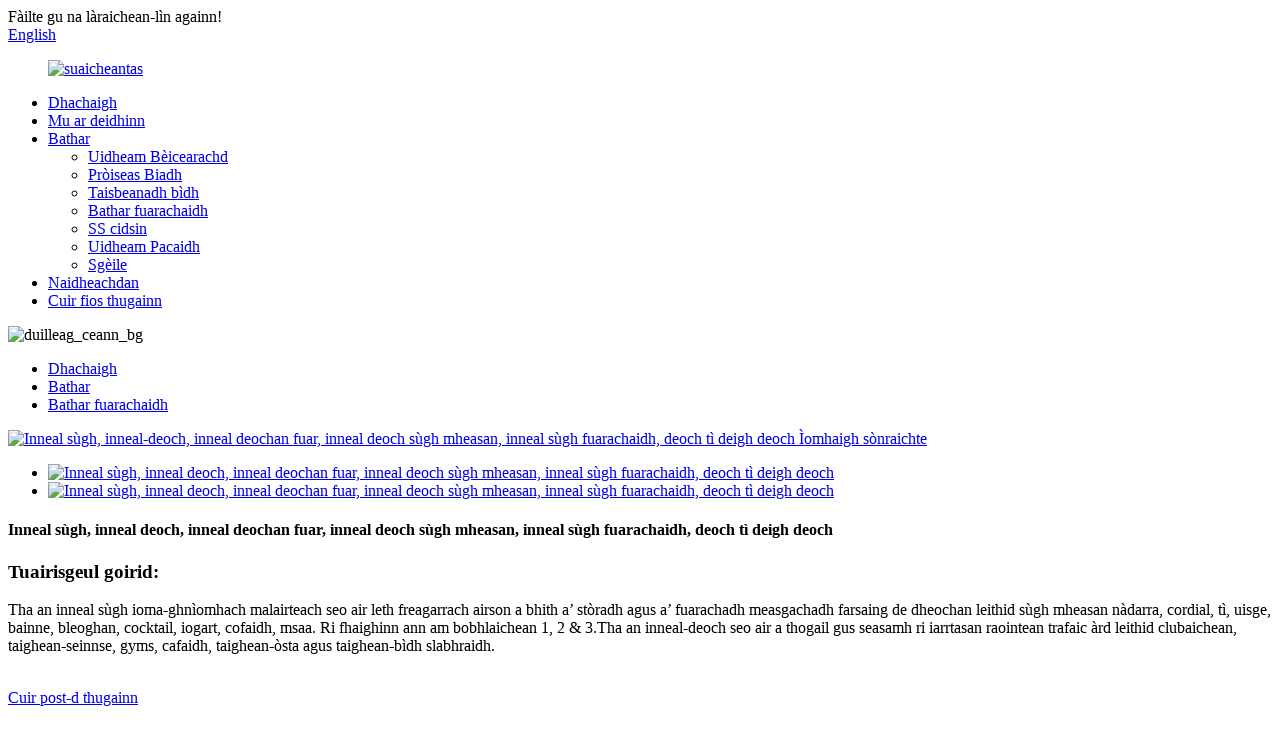

--- FILE ---
content_type: text/html
request_url: http://gd.cateringeqpt.com/juice-dispenser-drink-dispenser-cold-drinks-maker-fruit-juice-beverage-dispenser-cooling-juice-dispenser-beverage-ice-tea-drink-product/
body_size: 13210
content:
<!DOCTYPE html> <html dir="ltr" lang="gd"> <head> <meta charset="UTF-8"/> <meta http-equiv="Content-Type" content="text/html; charset=UTF-8" /> <!-- Google tag (gtag.js) --> <script async src="https://www.googletagmanager.com/gtag/js?id=G-WSKZ97ZTCS"></script> <script>
  window.dataLayer = window.dataLayer || [];
  function gtag(){dataLayer.push(arguments);}
  gtag('js', new Date());

  gtag('config', 'G-WSKZ97ZTCS');
</script> <title>Inneal-sgaoilidh sùgh Sìona, inneal-deoch, inneal deochan fuar, inneal deoch sùgh mheasan, inneal sùgh fuarachaidh, deoch tì deigh deoch Dèanadair agus solaraiche |CÙRAM WELL</title> <meta property="fb:app_id" content="966242223397117" /> <meta name="viewport" content="width=device-width,initial-scale=1,minimum-scale=1,maximum-scale=1,user-scalable=no"> <link rel="apple-touch-icon-precomposed" href=""> <meta name="format-detection" content="telephone=no"> <meta name="apple-mobile-web-app-capable" content="yes"> <meta name="apple-mobile-web-app-status-bar-style" content="black"> <meta property="og:url" content="https://www.cateringeqpt.com/juice-dispenser-drink-dispenser-cold-drinks-maker-fruit-juice-beverage-dispenser-cooling-juice-dispenser-beverage-ice-tea-drink-product/"/> <meta property="og:title" content="China Juice dispenser, drink dispenser, cold drinks maker, fruit juice beverage dispenser, cooling juice dispenser, beverage ice tea drink Manufacturer and Supplier | WELLCARE" /> <meta property="og:description" content="●  【PREMIUM QUALITY】- BPA-free food-grade clear PC tank ensures sanitary, distinguishes from those crisp and fragile ABS/AS tanks. Thickened SUS body with mirror finish is of top-grade rigidity. Rust-less and durable for long-time use, allowing an easier cleaning and less complicated maintenanc..."/> <meta property="og:type" content="product"/> <meta property="og:image" content="//cdn.globalso.com/cateringeqpt/juice-dispener-1.jpg"/> <meta property="og:site_name" content="https://www.cateringeqpt.com/"/> <link href="//cdn.globalso.com/cateringeqpt/style/global/style.css" rel="stylesheet" onload="this.onload=null;this.rel='stylesheet'"> <link href="//cdn.globalso.com/cateringeqpt/style/public/public.css" rel="stylesheet" onload="this.onload=null;this.rel='stylesheet'">  <link rel="shortcut icon" href="//cdn.globalso.com/cateringeqpt/icon.png" /> <meta name="author" content="gd-admin"/> <meta name="description" itemprop="description" content="● 【CÀILEACHD PREMIUM】 - Bidh tanca PC soilleir ìre bìdh gun BPA a ’dèanamh cinnteach à slàintealachd, a’ dèanamh eadar-dhealachadh bho na tancaichean ABS/AS crùbach agus lag sin.Corp SUS tiugh le" />  <meta name="keywords" itemprop="keywords" content="frids nas fhuaire botal, innealan fuarachaidh teann, frids dorm le reothadair, frids bàr beag, frids bheag airson seòmar-cadail, frids bheag airson seòmar, frids bheag le reothadair, frids bheag le glas, inneal-fuarachaidh frids oifis, inneal-fuarachaidh beag le reothadair, toraidhean fuarachaidh, toraidhean" />  <link rel="canonical" href="https://www.cateringeqpt.com/juice-dispenser-drink-dispenser-cold-drinks-maker-fruit-juice-beverage-dispenser-cooling-juice-dispenser-beverage-ice-tea-drink-product/" /> <link href="//cdn.globalso.com/hide_search.css" rel="stylesheet"/><link href="//www.cateringeqpt.com/style/gd.html.css" rel="stylesheet"/><link rel="alternate" hreflang="gd" href="http://gd.cateringeqpt.com/" /></head> <body> <div class="container"> <header class="web_head">     <div class="head_top">       <div class="layout">         <div class="head_left">Fàilte gu na làraichean-lìn againn!</div>         <div class="head_right">           <b id="btn-search" class="btn--search"></b>            <div class="change-language ensemble">   <div class="change-language-info">     <div class="change-language-title medium-title">        <div class="language-flag language-flag-en"><a href="https://www.cateringeqpt.com/"><b class="country-flag"></b><span>English</span> </a></div>        <b class="language-icon"></b>      </div> 	<div class="change-language-cont sub-content">         <div class="empty"></div>     </div>   </div> </div> <!--theme253-->                   </div>       </div>     </div>     <div class="head_layer">       <div class="layout">         <figure class="logo"><a href="/">                 <img src="//cdn.globalso.com/cateringeqpt/logo1.png" alt="suaicheantas">                 </a></figure>         <nav class="nav_wrap">           <ul class="head_nav">         <li><a href="/">Dhachaigh</a></li> <li><a href="/about-us/">Mu ar deidhinn</a></li> <li class="current-post-ancestor current-menu-parent"><a href="/products/">Bathar</a> <ul class="sub-menu"> 	<li><a href="/baking-equipment/">Uidheam Bèicearachd</a></li> 	<li><a href="/food-process/">Pròiseas Biadh</a></li> 	<li><a href="/food-showcase/">Taisbeanadh bìdh</a></li> 	<li class="current-post-ancestor current-menu-parent"><a href="/cooling-products/">Bathar fuarachaidh</a></li> 	<li><a href="/ss-kitchen/">SS cidsin</a></li> 	<li><a href="/packing-equipment/">Uidheam Pacaidh</a></li> 	<li><a href="/scale/">Sgèile</a></li> </ul> </li> <li><a href="/news/">Naidheachdan</a></li> <li><a href="/contact-us/">Cuir fios thugainn</a></li>       </ul>         </nav>       </div>     </div>   </header><section class="head_slider">     <div class="swiper-wrapper">              <div class="swiper-slide">  <img src="//cdn.globalso.com/cateringeqpt/page_head_bg.jpg" alt="duilleag_ceann_bg"/></div>           </div>     <div class="slider_swiper_btns">       <div class="layout">         <div class="swiper-button-prev swiper-button-white"><span class="slide-page-box"></span></div>         <div class="swiper-button-next swiper-button-white"><span class="slide-page-box"></span></div>          </div>     </div>     <div class="slider_swiper_control">       <div class="layout">         <div class="swiper-pagination swiper-pagination-white"></div>       </div>     </div>   </section> <div class="path_bar">     <div class="layout">       <ul>        <li> <a itemprop="breadcrumb" href="/">Dhachaigh</a></li><li> <a itemprop="breadcrumb" href="/products/" title="Products">Bathar</a> </li><li> <a itemprop="breadcrumb" href="/cooling-products/" title="Cooling Products">Bathar fuarachaidh</a> </li></li>       </ul>     </div>   </div> <section class="web_main page_main">   <div class="layout">        <!-- product info -->       <section class="product-intro">         <div class="product-view" >            <!-- Piliang S-->                     <!-- Piliang E-->                     <div class="product-image"> <a class="cloud-zoom" id="zoom1" data-zoom="adjustX:0, adjustY:0" href="//cdn.globalso.com/cateringeqpt/juice-dispener-1.jpg"> <img src="//cdn.globalso.com/cateringeqpt/juice-dispener-1.jpg" itemprop="image" title="" alt="Inneal sùgh, inneal-deoch, inneal deochan fuar, inneal deoch sùgh mheasan, inneal sùgh fuarachaidh, deoch tì deigh deoch Ìomhaigh sònraichte" style="width:100%" /></a> </div>                     <div  style="position:relative; width:100%;">             <div class="image-additional">               <ul class="swiper-wrapper">                                 <li class="swiper-slide image-item current"> <a class="cloud-zoom-gallery item"  href="//cdn.globalso.com/cateringeqpt/juice-dispener-1.jpg" data-zoom="useZoom:zoom1, smallImage://cdn.globalso.com/cateringeqpt/juice-dispener-1.jpg" title=""><img src="//cdn.globalso.com/cateringeqpt/juice-dispener-1.jpg" alt="Inneal sùgh, inneal deoch, inneal deochan fuar, inneal deoch sùgh mheasan, inneal sùgh fuarachaidh, deoch tì deigh deoch" /></a> </li>                                 <li class="swiper-slide image-item"> <a class="cloud-zoom-gallery item"  href="//cdn.globalso.com/cateringeqpt/juice-dispener-2.jpg" data-zoom="useZoom:zoom1, smallImage://cdn.globalso.com/cateringeqpt/juice-dispener-2.jpg" title=""><img src="//cdn.globalso.com/cateringeqpt/juice-dispener-2.jpg" alt="Inneal sùgh, inneal deoch, inneal deochan fuar, inneal deoch sùgh mheasan, inneal sùgh fuarachaidh, deoch tì deigh deoch" /></a> </li>                               </ul>               <div class="swiper-pagination swiper-pagination-white"></div>             </div>             <div class="swiper-button-next swiper-button-white"></div>             <div class="swiper-button-prev swiper-button-white"></div>           </div>         </div>         <section class="product-summary">         <h1 class="page_title">Inneal sùgh, inneal deoch, inneal deochan fuar, inneal deoch sùgh mheasan, inneal sùgh fuarachaidh, deoch tì deigh deoch</h1>            <div class="product-meta">             <h3>Tuairisgeul goirid:</h3>           <p>Tha an inneal sùgh ioma-ghnìomhach malairteach seo air leth freagarrach airson a bhith a’ stòradh agus a’ fuarachadh measgachadh farsaing de dheochan leithid sùgh mheasan nàdarra, cordial, tì, uisge, bainne, bleoghan, cocktail, iogart, cofaidh, msaa. Ri fhaighinn ann am bobhlaichean 1, 2 & 3.Tha an inneal-deoch seo air a thogail gus seasamh ri iarrtasan raointean trafaic àrd leithid clubaichean, taighean-seinnse, gyms, cafaidh, taighean-òsta agus taighean-bìdh slabhraidh.</p>             <br />                                   </div>           <div class="product-btn-wrap"> <a href="javascript:"  class="email">Cuir post-d thugainn</a>  </div>           <div class="share-this">             <div class="addthis_sharing_toolbox"></div>             </div>         </section>       </section>       <section class="tab-content-wrap product-detail">         <div class="tab-title-bar detail-tabs">           <h2 class="tab-title title current"><span>Mion-fhiosrachadh toraidh</span></h2>                                          <h2 class="tab-title title"><span>Bathar Tags</span></h2>                   </div>         <section class="tab-panel-wrap">           <section class="tab-panel disabled entry">             <section class="tab-panel-content">                                           <div class="fl-builder-content fl-builder-content-1496 fl-builder-content-primary fl-builder-global-templates-locked" data-post-id="1496"><div class="fl-row fl-row-full-width fl-row-bg-color fl-node-634539eaa1d2c" data-node="634539eaa1d2c"> 	<div class="fl-row-content-wrap"> 				<div class="fl-row-content fl-row-full-width fl-node-content"> 		 <div class="fl-col-group fl-node-634539eaa1d72" data-node="634539eaa1d72"> 			<div class="fl-col fl-node-634539eaa1d8e" data-node="634539eaa1d8e" style="width: 100%;"> 	<div class="fl-col-content fl-node-content"> 	<div class="fl-module fl-module-rich-text fl-node-634539eaa4919" data-node="634539eaa4919" data-animation-delay="0.0"> 	<div class="fl-module-content fl-node-content"> 		<div class="fl-rich-text"> 	<p>● 【CÀILEACHD PREMIUM】 - Bidh tanca PC soilleir ìre bìdh gun BPA a ’dèanamh cinnteach à slàintealachd, a’ dèanamh eadar-dhealachadh bho na tancaichean ABS/AS crùbach agus lag sin.Tha bodhaig tiugh SUS le crìochnachadh sgàthan de chruas àrd-ìre.Gun mheirge agus seasmhach airson cleachdadh fad-ùine, a ’ceadachadh glanadh nas fhasa agus cumail suas nach eil cho iom-fhillte.Thathas a’ gabhail ris a h-uile pàirt fo stuthan ìre bìdh.Stàilinn SUS304 airson bhalbhaichean agus inneal-tarraing, SS201 airson an taigh a-muigh.</p> <p>● 【CUMAS MÒR】 - Le tancaichean mòra 18L, faodaidh an inneal sùgh seo àireamh mhòr de dheochan a chumail.Bidh an duilleag measgachaidh leudaichte a 'lùghdachadh grùid agus a' gluasad deochan 360-ceum.Bidh gasket rubair a ’cur casg air sùgh aodion bhon motair.</p> <p>● 【SGRÙDADH THERMOSTAT & ÈIFEACHDACHD ÀRD】 - A’ gabhail ris an condenser agus compressor àrd-inbhe, bidh an inneal sùgh seo a ’fuarachadh gu sgiobalta le àrd èifeachdas.Bidh an gnìomh smachd teirmeastatach a’ cuideachadh gus an deoch a chumail ann am blas iomchaidh eadar 7 ~ 12 ℃.Bidh suidsichean sìmplidh air a dhruim a’ suidheachadh gnìomh fuarachaidh is gluasad gu h-iomchaidh.</p> <p>● 【FIOSRACHADH DÙTHCHAIL】 - làmhan daonna ceangailte air taobhan an inneal-deoch seo airson gluasad luath;Tha bonn an inneal-deoch air a uidheamachadh le treallaich drip mòra gus sruthadh uisge a sheachnadh;Bidh am faucet a’ nochdadh fuarain gus dèanamh cinnteach nach bi an t-uisge a’ falbh às deidh a chleachdadh;tuill fionnarachaidh air an taobh air an dealbhadh gus cuideachadh le bhith a’ sgaoileadh teas gu sgiobalta.</p> <p>● 【RefrigerANT】 Refrigerant a tha càirdeil don àrainneachd (saor bho CFC) R404a</p> <p>● 【OBRACHADH SIMPLE】 220/110 Voltage, 50/60Hz, plug na SA no modal plug eile airson diofar dhùthchannan ri fhaighinn.Gnìomh fillte.A 'chiad uair a' dèanamh ùine mu 30 mionaid.</p> </div>	</div> </div>	</div> </div>	</div> 		</div> 	</div> </div><div class="fl-row fl-row-full-width fl-row-bg-color fl-node-634539eaaa8f8" data-node="634539eaaa8f8"> 	<div class="fl-row-content-wrap"> 				<div class="fl-row-content fl-row-full-width fl-node-content"> 		 <div class="fl-col-group fl-node-634539eaaa943" data-node="634539eaaa943"> 			<div class="fl-col fl-node-634539eaaa985" data-node="634539eaaa985" style="width: 100%;"> 	<div class="fl-col-content fl-node-content"> 	<div class="fl-module fl-module-heading fl-node-634539eaaa9c5" data-node="634539eaaa9c5" data-animation-delay="0.0"> 	<div class="fl-module-content fl-node-content"> 		<h3 class="fl-heading"> 		<span class="fl-heading-text">Sònrachadh</span> 	</h3>	</div> </div><div class="fl-module fl-module-separator fl-node-634539eaaaa04" data-node="634539eaaaa04" data-animation-delay="0.0"> 	<div class="fl-module-content fl-node-content"> 		<div class="fl-separator"></div>	</div> </div><div class="fl-module fl-module-separator fl-node-634539eaaaa26" data-node="634539eaaaa26" data-animation-delay="0.0"> 	<div class="fl-module-content fl-node-content"> 		<div class="fl-separator"></div>	</div> </div>	</div> </div>	</div>  <div class="fl-col-group fl-node-634539eaaaa67" data-node="634539eaaaa67"> 			<div class="fl-col fl-node-634539eaaaaa7" data-node="634539eaaaaa7" style="width: 100%;"> 	<div class="fl-col-content fl-node-content"> 	<div class="fl-module fl-module-rich-text fl-node-634539eaaaae7 pro_table_bg" data-node="634539eaaaae7" data-animation-delay="0.0"> 	<div class="fl-module-content fl-node-content"> 		<div class="fl-rich-text"> 	<table border="1" cellspacing="0"> <tbody> <tr> <td valign="top" width="149"><b>Modail</b><b></b></td> <td valign="top" width="122"> <p align="center"><b>WKJD01</b><b></b></p> </td> <td valign="top" width="132"> <p align="center"><b>WKJD02</b><b></b></p> </td> <td valign="top" width="141"> <p align="center"><b>WKJD03</b><b></b></p> </td> </tr> <tr> <td valign="top" width="149">Comas</td> <td valign="top" width="122"> <p align="center">1*18 lt</p> </td> <td valign="top" width="132"> <p align="center">2*18 lt</p> </td> <td valign="top" width="141"> <p align="center">3*18 lt</p> </td> </tr> <tr> <td valign="top" width="149">Bholtaids</td> <td valign="top" width="122"> <p align="center">220/110V</p> </td> <td valign="top" width="132"> <p align="center">220/110V</p> </td> <td valign="top" width="141"> <p align="center">220/110V</p> </td> </tr> <tr> <td valign="top" width="149">Cumhachd (W)</td> <td valign="top" width="122"> <p align="center">250</p> </td> <td valign="top" width="132"> <p align="center">350</p> </td> <td valign="top" width="141"> <p align="center">450</p> </td> </tr> <tr> <td valign="top" width="149">Siostam fuarachaidh</td> <td valign="top" width="122"> <p align="center">Fuarachadh èadhair èiginneach</p> </td> <td valign="top" width="132"> <p align="center">Fuarachadh èadhair èiginneach</p> </td> <td valign="top" width="141"> <p align="center">Fuarachadh èadhair èiginneach</p> </td> </tr> <tr> <td valign="top" width="149">Teòthachd</td> <td valign="top" width="122"> <p align="center">7-12 ℃</p> </td> <td valign="top" width="132"> <p align="center">7-12 ℃</p> </td> <td valign="top" width="141"> <p align="center">7-12 ℃</p> </td> </tr> <tr> <td valign="top" width="149">Reothadair</td> <td valign="top" width="122"> <p align="center">R404a</p> </td> <td valign="top" width="132"> <p align="center">R404a</p> </td> <td valign="top" width="141"> <p align="center">R404a</p> </td> </tr> <tr> <td valign="top" width="149">Teisteanas</td> <td valign="top" width="122"> <p align="center">CE</p> </td> <td valign="top" width="132"> <p align="center">CE</p> </td> <td valign="top" width="141"> <p align="center">CE</p> </td> </tr> <tr> <td valign="top" width="149">Cuideam lom (kgs)</td> <td valign="top" width="122"> <p align="center">25</p> </td> <td valign="top" width="132"> <p align="center">35</p> </td> <td valign="top" width="141"> <p align="center">48</p> </td> </tr> <tr> <td valign="top" width="149">Meud (mm)</td> <td valign="top" width="122"> <p align="center">450*350*700</p> </td> <td valign="top" width="132"> <p align="center">460*450*700</p> </td> <td valign="top" width="141"> <p align="center">710*450*700</p> </td> </tr> <tr> <td valign="top" width="149">Comas luchdaidh (40&#39;hc)</td> <td valign="top" width="122"> <p align="center">530</p> </td> <td valign="top" width="132"> <p align="center">330</p> </td> <td valign="top" width="141"> <p align="center">250</p> </td> </tr> </tbody> </table> </div>	</div> </div>	</div> </div>	</div> 		</div> 	</div> </div></div><!--<div id="downaspdf">                     <a title="Download this Product as PDF" href="/downloadpdf.php?id=1496" rel="external nofollow"><span>Download as PDF</span></a>                 </div>-->                            <div class="clear"></div>                                                         <hr>               <li><b>Roimhe:</b>                 <a href="/vertical-showcase-chilled-display-cabinet-patisserie-display-fridge-refrigerated-display-cabinet-400lts-standing-refrigerator-vitrina-pastelera-vertical-product/" rel="prev">Taisbeanadh dìreach, caibineat taisbeanaidh fuarach, frids taisbeanaidh Patisserie, caibineat taisbeanaidh fuarachaidh 400Lts, fuaradair seasamh, vitrina pastelera inghearach</a>              </li>               <li><b>Air adhart:</b>                 <a href="/slush-machine-smoothie-maker-12lt-frozen-drink-slushy-machine-product/" rel="next">Inneal slush, inneal smoothie 12Lt, inneal slushy deoch reòta</a>              </li>               <hr>                           </section>           </section>                                          <section class="tab-panel disabled entry">             <section class="tab-panel-content">                           </section>           </section>                   </section>       </section>             <div class="goods-may-like">         <h2 class="title">Roinnean-seòrsa bathar</h2>         <div class="layer-bd">             <div class="swiper-slider">         <ul class="swiper-wrapper">                               <li class="swiper-slide product_item">             <figure> <span class="item_img"> <img src="//cdn.globalso.com/cateringeqpt/slush-machine-11.jpg" alt="Inneal slush, inneal smoothie 12Lt, inneal slushy deoch reòta"><a href="/slush-machine-smoothie-maker-12lt-frozen-drink-slushy-machine-product/" title="Slush machine, smoothie maker 12Lt, frozen drink slushy machine"></a> </span>               <figcaption>                 <h3 class="item_title"><a href="/slush-machine-smoothie-maker-12lt-frozen-drink-slushy-machine-product/" title="Slush machine, smoothie maker 12Lt, frozen drink slushy machine">Inneal slush, inneal-dèanaidh smoothie 12Lt, deoch reòta ...</a></h3>               </figcaption>             </figure>           </li>                             </ul>         </div>         <div class="swiper-control">               <span class="swiper-button-prev"></span>               <span class="swiper-button-next"></span>             </div>             </div>       </div>        </div> </section> <div class="clear"></div> <footer class="web_footer">         <section class="foot_service" style="background-image: url(//cdn.globalso.com/cateringeqpt/footer_bg1.jpg)">                <div class="layout">         <div class="foot_items">           <div class="foot_item wow fadeInLeftA" data-wow-delay=".1s">             <div class="foot_item_hd">               <h2 class="title">CUIR FIOS THUGAINN</h2>             </div>             <div class="foot_item_bd">               <ul class="foot_contact_list">                <li class="contact_item">                  <i class="contact_ico contact_ico_local"></i>                  <div class="contact_txt">                     <div class="item_val">Seòladh: 111 Rathad Wanda, Wenyan, Xiaoshan, Hangzhou, Zhejiang, Sìona.</div>                </div>                </li>                <li class="contact_item">                  <i class="contact_ico contact_ico_tel"></i>                  <div class="contact_txt">                  <div class="item_val"><a class="tel_link" href="tel:0086-139-67114075"><span class="item_label">Fòn:</span><span class="item_val">0086-139-67114075</span></a></div>                </div>                </li>                <li class="contact_item">                  <i class="contact_ico contact_ico_email"></i>                  <div class="contact_txt">                    <div class="item_val"><a href="mailto:henrysun@wellcaregastro.com"><span class="item_label">Post-d:</span><span class="item_val">henrysun@wellcaregastro.com</span></a></div>                </div>                </li>                              </ul>             </div>           </div>           <div class="foot_item wow fadeInLeftA" data-wow-delay=".2s">             <div class="foot_item_hd">               <h2 class="title">FIOSRACHADH</h2>             </div>             <div class="foot_item_bd">               <div class="company_subscribe">                 <h3 class="subscribe_tit">Airson ceistean mu ar bathar no liosta prìsean, fàg am post-d agad thugainn agus bidh sinn ann an conaltradh taobh a-staigh 24 uairean.</h3>                 <div class="learn_more">                   <a href="javascript:" class="sys_btn button">FIOSRACHADH A-NIS</a>                 </div>               </div>             </div>           </div>           <div class="foot_item foot_item_follow wow fadeInLeftA" data-wow-delay=".3s">             <div class="foot_item_hd">               <h2 class="title">SÒISEALTA</h2>             </div>             <div class="foot_item_bd">               <ul class="foot_sns">                               <li><a target="_blank" href=""><img src="//cdn.globalso.com/cateringeqpt/facebook1.png" alt="facebook 1"></a></li>                             <li><a target="_blank" href=""><img src="//cdn.globalso.com/cateringeqpt/linkedin1.png" alt="ceangailte 1"></a></li>                             <li><a target="_blank" href=""><img src="//cdn.globalso.com/cateringeqpt/twitter1.png" alt="twitter 1"></a></li>                             <li><a target="_blank" href=""><img src="//cdn.globalso.com/cateringeqpt/youtube1.png" alt="youtube 1"></a></li>                             </ul>             </div>           </div>         </div>       </div>     </section>     <section class="foot_bar">       <div class="layout">         <div class="copyright">© Dlighe-sgrìobhaidh - 2020-2022 : Gach còir glèidhte.<script type="text/javascript" src="//www.globalso.site/livechat.js"></script> <a href="/featured/">Bathar teth</a> - <a href="/sitemap.xml">Clàr-làraich</a> - <a href="/">Mobile AMP saor an asgaidh</a> <br><a href='/vegetable-cutter-and-dicer/' title='Vegetable Cutter And Dicer'>Gearradair glasraich agus dìnnear</a>,  <a href='/self-defrosting-mini-fridge/' title='Self Defrosting Mini Fridge'>Mini frids fèin-dhìon</a>,  <a href='/patty-burger-maker/' title='Patty Burger Maker'>Dèanadair Patty Burger</a>,  <a href='/professional-meat-slicer/' title='Professional Meat Slicer'>Slicer feòil proifeasanta</a>,  <a href='/frozen-meat-cutting-machine/' title='Frozen Meat Cutting Machine'>Inneal gearraidh feòil reòta</a>,  <a href='/cake-beater-machine/' title='Cake Beater Machine'>Inneal Cèic Beater</a>,         </div>       </div>     </section>       </footer> <aside class="scrollsidebar" id="scrollsidebar">   <div class="side_content">     <div class="side_list">       <header class="hd"><img src="//cdn.globalso.com/title_pic.png" alt="Inuiry air loidhne an"/></header>       <div class="cont">         <li><a class="email" href="javascript:">Cuir post-d</a></li>                                       </div>                   <div class="side_title"><a  class="close_btn"><span>x</span></a></div>     </div>   </div>   <div class="show_btn"></div> </aside> <div class="inquiry-pop-bd">   <div class="inquiry-pop"> <i class="ico-close-pop" onclick="hideMsgPop();"></i>      <script type="text/javascript" src="//www.globalso.site/form.js"></script>    </div> </div> </div> <div class="web-search"> <b id="btn-search-close" class="btn--search-close"></b>   <div style=" width:100%">     <div class="head-search">       <form  action="/search.php" method="get">           <input class="search-ipt" type="text" placeholder="Start Typing..."  name="s" id="s" />           <input type="hidden" name="cat" value="490"/>           <input class="search-btn" type="submit"  id="searchsubmit" value=""/>         <span class="search-attr">Briog air Enter airson rannsachadh no ESC airson dùnadh</span>         </form>     </div>   </div> </div>  <script type="text/javascript" src="//cdn.globalso.com/cateringeqpt/style/global/js/jquery.min.js"></script>  <script type="text/javascript" src="//cdn.globalso.com/cateringeqpt/style/global/js/common.js"></script> <script type="text/javascript" src="//cdn.globalso.com/cateringeqpt/style/public/public.js"></script>  <!--[if lt IE 9]> <script src="https://www.cateringeqpt.com/style/global/js/html5.js"></script> <![endif]--> <script type="text/javascript">

if(typeof jQuery == 'undefined' || typeof jQuery.fn.on == 'undefined') {
	document.write('<script src="https://www.cateringeqpt.com/wp-content/plugins/bb-plugin/js/jquery.js"><\/script>');
	document.write('<script src="https://www.cateringeqpt.com/wp-content/plugins/bb-plugin/js/jquery.migrate.min.js"><\/script>');
}

</script><ul class="prisna-wp-translate-seo" id="prisna-translator-seo"><li class="language-flag language-flag-en"><a href="https://www.cateringeqpt.com/juice-dispenser-drink-dispenser-cold-drinks-maker-fruit-juice-beverage-dispenser-cooling-juice-dispenser-beverage-ice-tea-drink-product/" title="English" target="_blank"><b class="country-flag"></b><span>English</span></a></li><li class="language-flag language-flag-fr"><a href="http://fr.cateringeqpt.com/juice-dispenser-drink-dispenser-cold-drinks-maker-fruit-juice-beverage-dispenser-cooling-juice-dispenser-beverage-ice-tea-drink-product/" title="French" target="_blank"><b class="country-flag"></b><span>French</span></a></li><li class="language-flag language-flag-de"><a href="http://de.cateringeqpt.com/juice-dispenser-drink-dispenser-cold-drinks-maker-fruit-juice-beverage-dispenser-cooling-juice-dispenser-beverage-ice-tea-drink-product/" title="German" target="_blank"><b class="country-flag"></b><span>German</span></a></li><li class="language-flag language-flag-pt"><a href="http://pt.cateringeqpt.com/juice-dispenser-drink-dispenser-cold-drinks-maker-fruit-juice-beverage-dispenser-cooling-juice-dispenser-beverage-ice-tea-drink-product/" title="Portuguese" target="_blank"><b class="country-flag"></b><span>Portuguese</span></a></li><li class="language-flag language-flag-es"><a href="http://es.cateringeqpt.com/juice-dispenser-drink-dispenser-cold-drinks-maker-fruit-juice-beverage-dispenser-cooling-juice-dispenser-beverage-ice-tea-drink-product/" title="Spanish" target="_blank"><b class="country-flag"></b><span>Spanish</span></a></li><li class="language-flag language-flag-ru"><a href="http://ru.cateringeqpt.com/juice-dispenser-drink-dispenser-cold-drinks-maker-fruit-juice-beverage-dispenser-cooling-juice-dispenser-beverage-ice-tea-drink-product/" title="Russian" target="_blank"><b class="country-flag"></b><span>Russian</span></a></li><li class="language-flag language-flag-ja"><a href="http://ja.cateringeqpt.com/juice-dispenser-drink-dispenser-cold-drinks-maker-fruit-juice-beverage-dispenser-cooling-juice-dispenser-beverage-ice-tea-drink-product/" title="Japanese" target="_blank"><b class="country-flag"></b><span>Japanese</span></a></li><li class="language-flag language-flag-ko"><a href="http://ko.cateringeqpt.com/juice-dispenser-drink-dispenser-cold-drinks-maker-fruit-juice-beverage-dispenser-cooling-juice-dispenser-beverage-ice-tea-drink-product/" title="Korean" target="_blank"><b class="country-flag"></b><span>Korean</span></a></li><li class="language-flag language-flag-ar"><a href="http://ar.cateringeqpt.com/juice-dispenser-drink-dispenser-cold-drinks-maker-fruit-juice-beverage-dispenser-cooling-juice-dispenser-beverage-ice-tea-drink-product/" title="Arabic" target="_blank"><b class="country-flag"></b><span>Arabic</span></a></li><li class="language-flag language-flag-ga"><a href="http://ga.cateringeqpt.com/juice-dispenser-drink-dispenser-cold-drinks-maker-fruit-juice-beverage-dispenser-cooling-juice-dispenser-beverage-ice-tea-drink-product/" title="Irish" target="_blank"><b class="country-flag"></b><span>Irish</span></a></li><li class="language-flag language-flag-el"><a href="http://el.cateringeqpt.com/juice-dispenser-drink-dispenser-cold-drinks-maker-fruit-juice-beverage-dispenser-cooling-juice-dispenser-beverage-ice-tea-drink-product/" title="Greek" target="_blank"><b class="country-flag"></b><span>Greek</span></a></li><li class="language-flag language-flag-tr"><a href="http://tr.cateringeqpt.com/juice-dispenser-drink-dispenser-cold-drinks-maker-fruit-juice-beverage-dispenser-cooling-juice-dispenser-beverage-ice-tea-drink-product/" title="Turkish" target="_blank"><b class="country-flag"></b><span>Turkish</span></a></li><li class="language-flag language-flag-it"><a href="http://it.cateringeqpt.com/juice-dispenser-drink-dispenser-cold-drinks-maker-fruit-juice-beverage-dispenser-cooling-juice-dispenser-beverage-ice-tea-drink-product/" title="Italian" target="_blank"><b class="country-flag"></b><span>Italian</span></a></li><li class="language-flag language-flag-da"><a href="http://da.cateringeqpt.com/juice-dispenser-drink-dispenser-cold-drinks-maker-fruit-juice-beverage-dispenser-cooling-juice-dispenser-beverage-ice-tea-drink-product/" title="Danish" target="_blank"><b class="country-flag"></b><span>Danish</span></a></li><li class="language-flag language-flag-ro"><a href="http://ro.cateringeqpt.com/juice-dispenser-drink-dispenser-cold-drinks-maker-fruit-juice-beverage-dispenser-cooling-juice-dispenser-beverage-ice-tea-drink-product/" title="Romanian" target="_blank"><b class="country-flag"></b><span>Romanian</span></a></li><li class="language-flag language-flag-id"><a href="http://id.cateringeqpt.com/juice-dispenser-drink-dispenser-cold-drinks-maker-fruit-juice-beverage-dispenser-cooling-juice-dispenser-beverage-ice-tea-drink-product/" title="Indonesian" target="_blank"><b class="country-flag"></b><span>Indonesian</span></a></li><li class="language-flag language-flag-cs"><a href="http://cs.cateringeqpt.com/juice-dispenser-drink-dispenser-cold-drinks-maker-fruit-juice-beverage-dispenser-cooling-juice-dispenser-beverage-ice-tea-drink-product/" title="Czech" target="_blank"><b class="country-flag"></b><span>Czech</span></a></li><li class="language-flag language-flag-af"><a href="http://af.cateringeqpt.com/juice-dispenser-drink-dispenser-cold-drinks-maker-fruit-juice-beverage-dispenser-cooling-juice-dispenser-beverage-ice-tea-drink-product/" title="Afrikaans" target="_blank"><b class="country-flag"></b><span>Afrikaans</span></a></li><li class="language-flag language-flag-sv"><a href="http://sv.cateringeqpt.com/juice-dispenser-drink-dispenser-cold-drinks-maker-fruit-juice-beverage-dispenser-cooling-juice-dispenser-beverage-ice-tea-drink-product/" title="Swedish" target="_blank"><b class="country-flag"></b><span>Swedish</span></a></li><li class="language-flag language-flag-pl"><a href="http://pl.cateringeqpt.com/juice-dispenser-drink-dispenser-cold-drinks-maker-fruit-juice-beverage-dispenser-cooling-juice-dispenser-beverage-ice-tea-drink-product/" title="Polish" target="_blank"><b class="country-flag"></b><span>Polish</span></a></li><li class="language-flag language-flag-eu"><a href="http://eu.cateringeqpt.com/juice-dispenser-drink-dispenser-cold-drinks-maker-fruit-juice-beverage-dispenser-cooling-juice-dispenser-beverage-ice-tea-drink-product/" title="Basque" target="_blank"><b class="country-flag"></b><span>Basque</span></a></li><li class="language-flag language-flag-ca"><a href="http://ca.cateringeqpt.com/juice-dispenser-drink-dispenser-cold-drinks-maker-fruit-juice-beverage-dispenser-cooling-juice-dispenser-beverage-ice-tea-drink-product/" title="Catalan" target="_blank"><b class="country-flag"></b><span>Catalan</span></a></li><li class="language-flag language-flag-eo"><a href="http://eo.cateringeqpt.com/juice-dispenser-drink-dispenser-cold-drinks-maker-fruit-juice-beverage-dispenser-cooling-juice-dispenser-beverage-ice-tea-drink-product/" title="Esperanto" target="_blank"><b class="country-flag"></b><span>Esperanto</span></a></li><li class="language-flag language-flag-hi"><a href="http://hi.cateringeqpt.com/juice-dispenser-drink-dispenser-cold-drinks-maker-fruit-juice-beverage-dispenser-cooling-juice-dispenser-beverage-ice-tea-drink-product/" title="Hindi" target="_blank"><b class="country-flag"></b><span>Hindi</span></a></li><li class="language-flag language-flag-lo"><a href="http://lo.cateringeqpt.com/juice-dispenser-drink-dispenser-cold-drinks-maker-fruit-juice-beverage-dispenser-cooling-juice-dispenser-beverage-ice-tea-drink-product/" title="Lao" target="_blank"><b class="country-flag"></b><span>Lao</span></a></li><li class="language-flag language-flag-sq"><a href="http://sq.cateringeqpt.com/juice-dispenser-drink-dispenser-cold-drinks-maker-fruit-juice-beverage-dispenser-cooling-juice-dispenser-beverage-ice-tea-drink-product/" title="Albanian" target="_blank"><b class="country-flag"></b><span>Albanian</span></a></li><li class="language-flag language-flag-am"><a href="http://am.cateringeqpt.com/juice-dispenser-drink-dispenser-cold-drinks-maker-fruit-juice-beverage-dispenser-cooling-juice-dispenser-beverage-ice-tea-drink-product/" title="Amharic" target="_blank"><b class="country-flag"></b><span>Amharic</span></a></li><li class="language-flag language-flag-hy"><a href="http://hy.cateringeqpt.com/juice-dispenser-drink-dispenser-cold-drinks-maker-fruit-juice-beverage-dispenser-cooling-juice-dispenser-beverage-ice-tea-drink-product/" title="Armenian" target="_blank"><b class="country-flag"></b><span>Armenian</span></a></li><li class="language-flag language-flag-az"><a href="http://az.cateringeqpt.com/juice-dispenser-drink-dispenser-cold-drinks-maker-fruit-juice-beverage-dispenser-cooling-juice-dispenser-beverage-ice-tea-drink-product/" title="Azerbaijani" target="_blank"><b class="country-flag"></b><span>Azerbaijani</span></a></li><li class="language-flag language-flag-be"><a href="http://be.cateringeqpt.com/juice-dispenser-drink-dispenser-cold-drinks-maker-fruit-juice-beverage-dispenser-cooling-juice-dispenser-beverage-ice-tea-drink-product/" title="Belarusian" target="_blank"><b class="country-flag"></b><span>Belarusian</span></a></li><li class="language-flag language-flag-bn"><a href="http://bn.cateringeqpt.com/juice-dispenser-drink-dispenser-cold-drinks-maker-fruit-juice-beverage-dispenser-cooling-juice-dispenser-beverage-ice-tea-drink-product/" title="Bengali" target="_blank"><b class="country-flag"></b><span>Bengali</span></a></li><li class="language-flag language-flag-bs"><a href="http://bs.cateringeqpt.com/juice-dispenser-drink-dispenser-cold-drinks-maker-fruit-juice-beverage-dispenser-cooling-juice-dispenser-beverage-ice-tea-drink-product/" title="Bosnian" target="_blank"><b class="country-flag"></b><span>Bosnian</span></a></li><li class="language-flag language-flag-bg"><a href="http://bg.cateringeqpt.com/juice-dispenser-drink-dispenser-cold-drinks-maker-fruit-juice-beverage-dispenser-cooling-juice-dispenser-beverage-ice-tea-drink-product/" title="Bulgarian" target="_blank"><b class="country-flag"></b><span>Bulgarian</span></a></li><li class="language-flag language-flag-ceb"><a href="http://ceb.cateringeqpt.com/juice-dispenser-drink-dispenser-cold-drinks-maker-fruit-juice-beverage-dispenser-cooling-juice-dispenser-beverage-ice-tea-drink-product/" title="Cebuano" target="_blank"><b class="country-flag"></b><span>Cebuano</span></a></li><li class="language-flag language-flag-ny"><a href="http://ny.cateringeqpt.com/juice-dispenser-drink-dispenser-cold-drinks-maker-fruit-juice-beverage-dispenser-cooling-juice-dispenser-beverage-ice-tea-drink-product/" title="Chichewa" target="_blank"><b class="country-flag"></b><span>Chichewa</span></a></li><li class="language-flag language-flag-co"><a href="http://co.cateringeqpt.com/juice-dispenser-drink-dispenser-cold-drinks-maker-fruit-juice-beverage-dispenser-cooling-juice-dispenser-beverage-ice-tea-drink-product/" title="Corsican" target="_blank"><b class="country-flag"></b><span>Corsican</span></a></li><li class="language-flag language-flag-hr"><a href="http://hr.cateringeqpt.com/juice-dispenser-drink-dispenser-cold-drinks-maker-fruit-juice-beverage-dispenser-cooling-juice-dispenser-beverage-ice-tea-drink-product/" title="Croatian" target="_blank"><b class="country-flag"></b><span>Croatian</span></a></li><li class="language-flag language-flag-nl"><a href="http://nl.cateringeqpt.com/juice-dispenser-drink-dispenser-cold-drinks-maker-fruit-juice-beverage-dispenser-cooling-juice-dispenser-beverage-ice-tea-drink-product/" title="Dutch" target="_blank"><b class="country-flag"></b><span>Dutch</span></a></li><li class="language-flag language-flag-et"><a href="http://et.cateringeqpt.com/juice-dispenser-drink-dispenser-cold-drinks-maker-fruit-juice-beverage-dispenser-cooling-juice-dispenser-beverage-ice-tea-drink-product/" title="Estonian" target="_blank"><b class="country-flag"></b><span>Estonian</span></a></li><li class="language-flag language-flag-tl"><a href="http://tl.cateringeqpt.com/juice-dispenser-drink-dispenser-cold-drinks-maker-fruit-juice-beverage-dispenser-cooling-juice-dispenser-beverage-ice-tea-drink-product/" title="Filipino" target="_blank"><b class="country-flag"></b><span>Filipino</span></a></li><li class="language-flag language-flag-fi"><a href="http://fi.cateringeqpt.com/juice-dispenser-drink-dispenser-cold-drinks-maker-fruit-juice-beverage-dispenser-cooling-juice-dispenser-beverage-ice-tea-drink-product/" title="Finnish" target="_blank"><b class="country-flag"></b><span>Finnish</span></a></li><li class="language-flag language-flag-fy"><a href="http://fy.cateringeqpt.com/juice-dispenser-drink-dispenser-cold-drinks-maker-fruit-juice-beverage-dispenser-cooling-juice-dispenser-beverage-ice-tea-drink-product/" title="Frisian" target="_blank"><b class="country-flag"></b><span>Frisian</span></a></li><li class="language-flag language-flag-gl"><a href="http://gl.cateringeqpt.com/juice-dispenser-drink-dispenser-cold-drinks-maker-fruit-juice-beverage-dispenser-cooling-juice-dispenser-beverage-ice-tea-drink-product/" title="Galician" target="_blank"><b class="country-flag"></b><span>Galician</span></a></li><li class="language-flag language-flag-ka"><a href="http://ka.cateringeqpt.com/juice-dispenser-drink-dispenser-cold-drinks-maker-fruit-juice-beverage-dispenser-cooling-juice-dispenser-beverage-ice-tea-drink-product/" title="Georgian" target="_blank"><b class="country-flag"></b><span>Georgian</span></a></li><li class="language-flag language-flag-gu"><a href="http://gu.cateringeqpt.com/juice-dispenser-drink-dispenser-cold-drinks-maker-fruit-juice-beverage-dispenser-cooling-juice-dispenser-beverage-ice-tea-drink-product/" title="Gujarati" target="_blank"><b class="country-flag"></b><span>Gujarati</span></a></li><li class="language-flag language-flag-ht"><a href="http://ht.cateringeqpt.com/juice-dispenser-drink-dispenser-cold-drinks-maker-fruit-juice-beverage-dispenser-cooling-juice-dispenser-beverage-ice-tea-drink-product/" title="Haitian" target="_blank"><b class="country-flag"></b><span>Haitian</span></a></li><li class="language-flag language-flag-ha"><a href="http://ha.cateringeqpt.com/juice-dispenser-drink-dispenser-cold-drinks-maker-fruit-juice-beverage-dispenser-cooling-juice-dispenser-beverage-ice-tea-drink-product/" title="Hausa" target="_blank"><b class="country-flag"></b><span>Hausa</span></a></li><li class="language-flag language-flag-haw"><a href="http://haw.cateringeqpt.com/juice-dispenser-drink-dispenser-cold-drinks-maker-fruit-juice-beverage-dispenser-cooling-juice-dispenser-beverage-ice-tea-drink-product/" title="Hawaiian" target="_blank"><b class="country-flag"></b><span>Hawaiian</span></a></li><li class="language-flag language-flag-iw"><a href="http://iw.cateringeqpt.com/juice-dispenser-drink-dispenser-cold-drinks-maker-fruit-juice-beverage-dispenser-cooling-juice-dispenser-beverage-ice-tea-drink-product/" title="Hebrew" target="_blank"><b class="country-flag"></b><span>Hebrew</span></a></li><li class="language-flag language-flag-hmn"><a href="http://hmn.cateringeqpt.com/juice-dispenser-drink-dispenser-cold-drinks-maker-fruit-juice-beverage-dispenser-cooling-juice-dispenser-beverage-ice-tea-drink-product/" title="Hmong" target="_blank"><b class="country-flag"></b><span>Hmong</span></a></li><li class="language-flag language-flag-hu"><a href="http://hu.cateringeqpt.com/juice-dispenser-drink-dispenser-cold-drinks-maker-fruit-juice-beverage-dispenser-cooling-juice-dispenser-beverage-ice-tea-drink-product/" title="Hungarian" target="_blank"><b class="country-flag"></b><span>Hungarian</span></a></li><li class="language-flag language-flag-is"><a href="http://is.cateringeqpt.com/juice-dispenser-drink-dispenser-cold-drinks-maker-fruit-juice-beverage-dispenser-cooling-juice-dispenser-beverage-ice-tea-drink-product/" title="Icelandic" target="_blank"><b class="country-flag"></b><span>Icelandic</span></a></li><li class="language-flag language-flag-ig"><a href="http://ig.cateringeqpt.com/juice-dispenser-drink-dispenser-cold-drinks-maker-fruit-juice-beverage-dispenser-cooling-juice-dispenser-beverage-ice-tea-drink-product/" title="Igbo" target="_blank"><b class="country-flag"></b><span>Igbo</span></a></li><li class="language-flag language-flag-jw"><a href="http://jw.cateringeqpt.com/juice-dispenser-drink-dispenser-cold-drinks-maker-fruit-juice-beverage-dispenser-cooling-juice-dispenser-beverage-ice-tea-drink-product/" title="Javanese" target="_blank"><b class="country-flag"></b><span>Javanese</span></a></li><li class="language-flag language-flag-kn"><a href="http://kn.cateringeqpt.com/juice-dispenser-drink-dispenser-cold-drinks-maker-fruit-juice-beverage-dispenser-cooling-juice-dispenser-beverage-ice-tea-drink-product/" title="Kannada" target="_blank"><b class="country-flag"></b><span>Kannada</span></a></li><li class="language-flag language-flag-kk"><a href="http://kk.cateringeqpt.com/juice-dispenser-drink-dispenser-cold-drinks-maker-fruit-juice-beverage-dispenser-cooling-juice-dispenser-beverage-ice-tea-drink-product/" title="Kazakh" target="_blank"><b class="country-flag"></b><span>Kazakh</span></a></li><li class="language-flag language-flag-km"><a href="http://km.cateringeqpt.com/juice-dispenser-drink-dispenser-cold-drinks-maker-fruit-juice-beverage-dispenser-cooling-juice-dispenser-beverage-ice-tea-drink-product/" title="Khmer" target="_blank"><b class="country-flag"></b><span>Khmer</span></a></li><li class="language-flag language-flag-ku"><a href="http://ku.cateringeqpt.com/juice-dispenser-drink-dispenser-cold-drinks-maker-fruit-juice-beverage-dispenser-cooling-juice-dispenser-beverage-ice-tea-drink-product/" title="Kurdish" target="_blank"><b class="country-flag"></b><span>Kurdish</span></a></li><li class="language-flag language-flag-ky"><a href="http://ky.cateringeqpt.com/juice-dispenser-drink-dispenser-cold-drinks-maker-fruit-juice-beverage-dispenser-cooling-juice-dispenser-beverage-ice-tea-drink-product/" title="Kyrgyz" target="_blank"><b class="country-flag"></b><span>Kyrgyz</span></a></li><li class="language-flag language-flag-la"><a href="http://la.cateringeqpt.com/juice-dispenser-drink-dispenser-cold-drinks-maker-fruit-juice-beverage-dispenser-cooling-juice-dispenser-beverage-ice-tea-drink-product/" title="Latin" target="_blank"><b class="country-flag"></b><span>Latin</span></a></li><li class="language-flag language-flag-lv"><a href="http://lv.cateringeqpt.com/juice-dispenser-drink-dispenser-cold-drinks-maker-fruit-juice-beverage-dispenser-cooling-juice-dispenser-beverage-ice-tea-drink-product/" title="Latvian" target="_blank"><b class="country-flag"></b><span>Latvian</span></a></li><li class="language-flag language-flag-lt"><a href="http://lt.cateringeqpt.com/juice-dispenser-drink-dispenser-cold-drinks-maker-fruit-juice-beverage-dispenser-cooling-juice-dispenser-beverage-ice-tea-drink-product/" title="Lithuanian" target="_blank"><b class="country-flag"></b><span>Lithuanian</span></a></li><li class="language-flag language-flag-lb"><a href="http://lb.cateringeqpt.com/juice-dispenser-drink-dispenser-cold-drinks-maker-fruit-juice-beverage-dispenser-cooling-juice-dispenser-beverage-ice-tea-drink-product/" title="Luxembou.." target="_blank"><b class="country-flag"></b><span>Luxembou..</span></a></li><li class="language-flag language-flag-mk"><a href="http://mk.cateringeqpt.com/juice-dispenser-drink-dispenser-cold-drinks-maker-fruit-juice-beverage-dispenser-cooling-juice-dispenser-beverage-ice-tea-drink-product/" title="Macedonian" target="_blank"><b class="country-flag"></b><span>Macedonian</span></a></li><li class="language-flag language-flag-mg"><a href="http://mg.cateringeqpt.com/juice-dispenser-drink-dispenser-cold-drinks-maker-fruit-juice-beverage-dispenser-cooling-juice-dispenser-beverage-ice-tea-drink-product/" title="Malagasy" target="_blank"><b class="country-flag"></b><span>Malagasy</span></a></li><li class="language-flag language-flag-ms"><a href="http://ms.cateringeqpt.com/juice-dispenser-drink-dispenser-cold-drinks-maker-fruit-juice-beverage-dispenser-cooling-juice-dispenser-beverage-ice-tea-drink-product/" title="Malay" target="_blank"><b class="country-flag"></b><span>Malay</span></a></li><li class="language-flag language-flag-ml"><a href="http://ml.cateringeqpt.com/juice-dispenser-drink-dispenser-cold-drinks-maker-fruit-juice-beverage-dispenser-cooling-juice-dispenser-beverage-ice-tea-drink-product/" title="Malayalam" target="_blank"><b class="country-flag"></b><span>Malayalam</span></a></li><li class="language-flag language-flag-mt"><a href="http://mt.cateringeqpt.com/juice-dispenser-drink-dispenser-cold-drinks-maker-fruit-juice-beverage-dispenser-cooling-juice-dispenser-beverage-ice-tea-drink-product/" title="Maltese" target="_blank"><b class="country-flag"></b><span>Maltese</span></a></li><li class="language-flag language-flag-mi"><a href="http://mi.cateringeqpt.com/juice-dispenser-drink-dispenser-cold-drinks-maker-fruit-juice-beverage-dispenser-cooling-juice-dispenser-beverage-ice-tea-drink-product/" title="Maori" target="_blank"><b class="country-flag"></b><span>Maori</span></a></li><li class="language-flag language-flag-mr"><a href="http://mr.cateringeqpt.com/juice-dispenser-drink-dispenser-cold-drinks-maker-fruit-juice-beverage-dispenser-cooling-juice-dispenser-beverage-ice-tea-drink-product/" title="Marathi" target="_blank"><b class="country-flag"></b><span>Marathi</span></a></li><li class="language-flag language-flag-mn"><a href="http://mn.cateringeqpt.com/juice-dispenser-drink-dispenser-cold-drinks-maker-fruit-juice-beverage-dispenser-cooling-juice-dispenser-beverage-ice-tea-drink-product/" title="Mongolian" target="_blank"><b class="country-flag"></b><span>Mongolian</span></a></li><li class="language-flag language-flag-my"><a href="http://my.cateringeqpt.com/juice-dispenser-drink-dispenser-cold-drinks-maker-fruit-juice-beverage-dispenser-cooling-juice-dispenser-beverage-ice-tea-drink-product/" title="Burmese" target="_blank"><b class="country-flag"></b><span>Burmese</span></a></li><li class="language-flag language-flag-ne"><a href="http://ne.cateringeqpt.com/juice-dispenser-drink-dispenser-cold-drinks-maker-fruit-juice-beverage-dispenser-cooling-juice-dispenser-beverage-ice-tea-drink-product/" title="Nepali" target="_blank"><b class="country-flag"></b><span>Nepali</span></a></li><li class="language-flag language-flag-no"><a href="http://no.cateringeqpt.com/juice-dispenser-drink-dispenser-cold-drinks-maker-fruit-juice-beverage-dispenser-cooling-juice-dispenser-beverage-ice-tea-drink-product/" title="Norwegian" target="_blank"><b class="country-flag"></b><span>Norwegian</span></a></li><li class="language-flag language-flag-ps"><a href="http://ps.cateringeqpt.com/juice-dispenser-drink-dispenser-cold-drinks-maker-fruit-juice-beverage-dispenser-cooling-juice-dispenser-beverage-ice-tea-drink-product/" title="Pashto" target="_blank"><b class="country-flag"></b><span>Pashto</span></a></li><li class="language-flag language-flag-fa"><a href="http://fa.cateringeqpt.com/juice-dispenser-drink-dispenser-cold-drinks-maker-fruit-juice-beverage-dispenser-cooling-juice-dispenser-beverage-ice-tea-drink-product/" title="Persian" target="_blank"><b class="country-flag"></b><span>Persian</span></a></li><li class="language-flag language-flag-pa"><a href="http://pa.cateringeqpt.com/juice-dispenser-drink-dispenser-cold-drinks-maker-fruit-juice-beverage-dispenser-cooling-juice-dispenser-beverage-ice-tea-drink-product/" title="Punjabi" target="_blank"><b class="country-flag"></b><span>Punjabi</span></a></li><li class="language-flag language-flag-sr"><a href="http://sr.cateringeqpt.com/juice-dispenser-drink-dispenser-cold-drinks-maker-fruit-juice-beverage-dispenser-cooling-juice-dispenser-beverage-ice-tea-drink-product/" title="Serbian" target="_blank"><b class="country-flag"></b><span>Serbian</span></a></li><li class="language-flag language-flag-st"><a href="http://st.cateringeqpt.com/juice-dispenser-drink-dispenser-cold-drinks-maker-fruit-juice-beverage-dispenser-cooling-juice-dispenser-beverage-ice-tea-drink-product/" title="Sesotho" target="_blank"><b class="country-flag"></b><span>Sesotho</span></a></li><li class="language-flag language-flag-si"><a href="http://si.cateringeqpt.com/juice-dispenser-drink-dispenser-cold-drinks-maker-fruit-juice-beverage-dispenser-cooling-juice-dispenser-beverage-ice-tea-drink-product/" title="Sinhala" target="_blank"><b class="country-flag"></b><span>Sinhala</span></a></li><li class="language-flag language-flag-sk"><a href="http://sk.cateringeqpt.com/juice-dispenser-drink-dispenser-cold-drinks-maker-fruit-juice-beverage-dispenser-cooling-juice-dispenser-beverage-ice-tea-drink-product/" title="Slovak" target="_blank"><b class="country-flag"></b><span>Slovak</span></a></li><li class="language-flag language-flag-sl"><a href="http://sl.cateringeqpt.com/juice-dispenser-drink-dispenser-cold-drinks-maker-fruit-juice-beverage-dispenser-cooling-juice-dispenser-beverage-ice-tea-drink-product/" title="Slovenian" target="_blank"><b class="country-flag"></b><span>Slovenian</span></a></li><li class="language-flag language-flag-so"><a href="http://so.cateringeqpt.com/juice-dispenser-drink-dispenser-cold-drinks-maker-fruit-juice-beverage-dispenser-cooling-juice-dispenser-beverage-ice-tea-drink-product/" title="Somali" target="_blank"><b class="country-flag"></b><span>Somali</span></a></li><li class="language-flag language-flag-sm"><a href="http://sm.cateringeqpt.com/juice-dispenser-drink-dispenser-cold-drinks-maker-fruit-juice-beverage-dispenser-cooling-juice-dispenser-beverage-ice-tea-drink-product/" title="Samoan" target="_blank"><b class="country-flag"></b><span>Samoan</span></a></li><li class="language-flag language-flag-gd"><a href="http://gd.cateringeqpt.com/juice-dispenser-drink-dispenser-cold-drinks-maker-fruit-juice-beverage-dispenser-cooling-juice-dispenser-beverage-ice-tea-drink-product/" title="Scots Gaelic" target="_blank"><b class="country-flag"></b><span>Scots Gaelic</span></a></li><li class="language-flag language-flag-sn"><a href="http://sn.cateringeqpt.com/juice-dispenser-drink-dispenser-cold-drinks-maker-fruit-juice-beverage-dispenser-cooling-juice-dispenser-beverage-ice-tea-drink-product/" title="Shona" target="_blank"><b class="country-flag"></b><span>Shona</span></a></li><li class="language-flag language-flag-sd"><a href="http://sd.cateringeqpt.com/juice-dispenser-drink-dispenser-cold-drinks-maker-fruit-juice-beverage-dispenser-cooling-juice-dispenser-beverage-ice-tea-drink-product/" title="Sindhi" target="_blank"><b class="country-flag"></b><span>Sindhi</span></a></li><li class="language-flag language-flag-su"><a href="http://su.cateringeqpt.com/juice-dispenser-drink-dispenser-cold-drinks-maker-fruit-juice-beverage-dispenser-cooling-juice-dispenser-beverage-ice-tea-drink-product/" title="Sundanese" target="_blank"><b class="country-flag"></b><span>Sundanese</span></a></li><li class="language-flag language-flag-sw"><a href="http://sw.cateringeqpt.com/juice-dispenser-drink-dispenser-cold-drinks-maker-fruit-juice-beverage-dispenser-cooling-juice-dispenser-beverage-ice-tea-drink-product/" title="Swahili" target="_blank"><b class="country-flag"></b><span>Swahili</span></a></li><li class="language-flag language-flag-tg"><a href="http://tg.cateringeqpt.com/juice-dispenser-drink-dispenser-cold-drinks-maker-fruit-juice-beverage-dispenser-cooling-juice-dispenser-beverage-ice-tea-drink-product/" title="Tajik" target="_blank"><b class="country-flag"></b><span>Tajik</span></a></li><li class="language-flag language-flag-ta"><a href="http://ta.cateringeqpt.com/juice-dispenser-drink-dispenser-cold-drinks-maker-fruit-juice-beverage-dispenser-cooling-juice-dispenser-beverage-ice-tea-drink-product/" title="Tamil" target="_blank"><b class="country-flag"></b><span>Tamil</span></a></li><li class="language-flag language-flag-te"><a href="http://te.cateringeqpt.com/juice-dispenser-drink-dispenser-cold-drinks-maker-fruit-juice-beverage-dispenser-cooling-juice-dispenser-beverage-ice-tea-drink-product/" title="Telugu" target="_blank"><b class="country-flag"></b><span>Telugu</span></a></li><li class="language-flag language-flag-th"><a href="http://th.cateringeqpt.com/juice-dispenser-drink-dispenser-cold-drinks-maker-fruit-juice-beverage-dispenser-cooling-juice-dispenser-beverage-ice-tea-drink-product/" title="Thai" target="_blank"><b class="country-flag"></b><span>Thai</span></a></li><li class="language-flag language-flag-uk"><a href="http://uk.cateringeqpt.com/juice-dispenser-drink-dispenser-cold-drinks-maker-fruit-juice-beverage-dispenser-cooling-juice-dispenser-beverage-ice-tea-drink-product/" title="Ukrainian" target="_blank"><b class="country-flag"></b><span>Ukrainian</span></a></li><li class="language-flag language-flag-ur"><a href="http://ur.cateringeqpt.com/juice-dispenser-drink-dispenser-cold-drinks-maker-fruit-juice-beverage-dispenser-cooling-juice-dispenser-beverage-ice-tea-drink-product/" title="Urdu" target="_blank"><b class="country-flag"></b><span>Urdu</span></a></li><li class="language-flag language-flag-uz"><a href="http://uz.cateringeqpt.com/juice-dispenser-drink-dispenser-cold-drinks-maker-fruit-juice-beverage-dispenser-cooling-juice-dispenser-beverage-ice-tea-drink-product/" title="Uzbek" target="_blank"><b class="country-flag"></b><span>Uzbek</span></a></li><li class="language-flag language-flag-vi"><a href="http://vi.cateringeqpt.com/juice-dispenser-drink-dispenser-cold-drinks-maker-fruit-juice-beverage-dispenser-cooling-juice-dispenser-beverage-ice-tea-drink-product/" title="Vietnamese" target="_blank"><b class="country-flag"></b><span>Vietnamese</span></a></li><li class="language-flag language-flag-cy"><a href="http://cy.cateringeqpt.com/juice-dispenser-drink-dispenser-cold-drinks-maker-fruit-juice-beverage-dispenser-cooling-juice-dispenser-beverage-ice-tea-drink-product/" title="Welsh" target="_blank"><b class="country-flag"></b><span>Welsh</span></a></li><li class="language-flag language-flag-xh"><a href="http://xh.cateringeqpt.com/juice-dispenser-drink-dispenser-cold-drinks-maker-fruit-juice-beverage-dispenser-cooling-juice-dispenser-beverage-ice-tea-drink-product/" title="Xhosa" target="_blank"><b class="country-flag"></b><span>Xhosa</span></a></li><li class="language-flag language-flag-yi"><a href="http://yi.cateringeqpt.com/juice-dispenser-drink-dispenser-cold-drinks-maker-fruit-juice-beverage-dispenser-cooling-juice-dispenser-beverage-ice-tea-drink-product/" title="Yiddish" target="_blank"><b class="country-flag"></b><span>Yiddish</span></a></li><li class="language-flag language-flag-yo"><a href="http://yo.cateringeqpt.com/juice-dispenser-drink-dispenser-cold-drinks-maker-fruit-juice-beverage-dispenser-cooling-juice-dispenser-beverage-ice-tea-drink-product/" title="Yoruba" target="_blank"><b class="country-flag"></b><span>Yoruba</span></a></li><li class="language-flag language-flag-zu"><a href="http://zu.cateringeqpt.com/juice-dispenser-drink-dispenser-cold-drinks-maker-fruit-juice-beverage-dispenser-cooling-juice-dispenser-beverage-ice-tea-drink-product/" title="Zulu" target="_blank"><b class="country-flag"></b><span>Zulu</span></a></li><li class="language-flag language-flag-rw"><a href="http://rw.cateringeqpt.com/juice-dispenser-drink-dispenser-cold-drinks-maker-fruit-juice-beverage-dispenser-cooling-juice-dispenser-beverage-ice-tea-drink-product/" title="Kinyarwanda" target="_blank"><b class="country-flag"></b><span>Kinyarwanda</span></a></li><li class="language-flag language-flag-tt"><a href="http://tt.cateringeqpt.com/juice-dispenser-drink-dispenser-cold-drinks-maker-fruit-juice-beverage-dispenser-cooling-juice-dispenser-beverage-ice-tea-drink-product/" title="Tatar" target="_blank"><b class="country-flag"></b><span>Tatar</span></a></li><li class="language-flag language-flag-or"><a href="http://or.cateringeqpt.com/juice-dispenser-drink-dispenser-cold-drinks-maker-fruit-juice-beverage-dispenser-cooling-juice-dispenser-beverage-ice-tea-drink-product/" title="Oriya" target="_blank"><b class="country-flag"></b><span>Oriya</span></a></li><li class="language-flag language-flag-tk"><a href="http://tk.cateringeqpt.com/juice-dispenser-drink-dispenser-cold-drinks-maker-fruit-juice-beverage-dispenser-cooling-juice-dispenser-beverage-ice-tea-drink-product/" title="Turkmen" target="_blank"><b class="country-flag"></b><span>Turkmen</span></a></li><li class="language-flag language-flag-ug"><a href="http://ug.cateringeqpt.com/juice-dispenser-drink-dispenser-cold-drinks-maker-fruit-juice-beverage-dispenser-cooling-juice-dispenser-beverage-ice-tea-drink-product/" title="Uyghur" target="_blank"><b class="country-flag"></b><span>Uyghur</span></a></li></ul><link rel='stylesheet' id='fl-builder-layout-1496-css'  href='https://www.cateringeqpt.com/uploads/bb-plugin/cache/1496-layout.css?ver=12421a472c0e91e0851ecbd7e3eac968' type='text/css' media='all' />   <script type='text/javascript' src='https://www.cateringeqpt.com/uploads/bb-plugin/cache/1496-layout.js?ver=12421a472c0e91e0851ecbd7e3eac968'></script> <script type="text/javascript" src="//cdn.goodao.net/style/js/translator-dropdown.js?ver=1.11"></script><script type="text/javascript">/*<![CDATA[*/var _prisna_translate=_prisna_translate||{languages:["en","fr","es","de","ru","ar","ko","ja","it","pt","ga","da","id","tr","sv","ro","pl","cs","eu","ca","eo","hi","el","ms","sr","sw","th","vi","cy","sk","lv","mt","hu","gl","gu","et","bn","sq","be","nl","tl","is","ht","lt","no","sl","ta","uk","yi","ur","te","fa","mk","kn","iw","fi","hr","bg","az","ka","af","st","si","so","su","tg","uz","yo","zu","pa","jw","kk","km","ceb","ny","lo","la","mg","ml","mi","mn","mr","my","ne","ig","hmn","ha","bs","hy","zh-TW","zh-CN","am","fy","co","ku","ps","lb","ky","sm","gd","sn","sd","xh","haw"],scrollBarLanguages:"15",flags:false,shortNames:true,targetSelector:"body,title",locationWidget:false,location:".transall",translateAttributes:true,translateTitleAttribute:true,translateAltAttribute:true,translatePlaceholderAttribute:true,translateMetaTags:"keywords,description,og:title,og:description,og:locale,og:url",localStorage:true,localStorageExpires:"1",backgroundColor:"transparent",fontColor:"transparent",nativeLanguagesNames:{"id":"Bahasa Indonesia","bs":"\u0431\u043e\u0441\u0430\u043d\u0441\u043a\u0438","my":"\u1019\u103c\u1014\u103a\u1019\u102c\u1018\u102c\u101e\u102c","kk":"\u049a\u0430\u0437\u0430\u049b","km":"\u1797\u17b6\u179f\u17b6\u1781\u17d2\u1798\u17c2\u179a","lo":"\u0e9e\u0eb2\u0eaa\u0eb2\u0ea5\u0eb2\u0ea7","mn":"\u041c\u043e\u043d\u0433\u043e\u043b \u0445\u044d\u043b","tg":"\u0422\u043e\u04b7\u0438\u043a\u04e3","ca":"Catal\u00e0","uz":"O\u02bbzbekcha","yo":"\u00c8d\u00e8 Yor\u00f9b\u00e1","si":"\u0dc3\u0dd2\u0d82\u0dc4\u0dbd","ne":"\u0928\u0947\u092a\u093e\u0932\u0940","pa":"\u0a2a\u0a70\u0a1c\u0a3e\u0a2c\u0a40","cs":"\u010ce\u0161tina","mr":"\u092e\u0930\u093e\u0920\u0940","ml":"\u0d2e\u0d32\u0d2f\u0d3e\u0d33\u0d02","hy":"\u0570\u0561\u0575\u0565\u0580\u0565\u0576","da":"Dansk","de":"Deutsch","es":"Espa\u00f1ol","fr":"Fran\u00e7ais","hr":"Hrvatski","it":"Italiano","lv":"Latvie\u0161u","lt":"Lietuvi\u0173","hu":"Magyar","nl":"Nederlands","no":"Norsk\u200e","pl":"Polski","pt":"Portugu\u00eas","ro":"Rom\u00e2n\u0103","sk":"Sloven\u010dina","sl":"Sloven\u0161\u010dina","fi":"Suomi","sv":"Svenska","tr":"T\u00fcrk\u00e7e","vi":"Ti\u1ebfng Vi\u1ec7t","el":"\u0395\u03bb\u03bb\u03b7\u03bd\u03b9\u03ba\u03ac","ru":"\u0420\u0443\u0441\u0441\u043a\u0438\u0439","sr":"\u0421\u0440\u043f\u0441\u043a\u0438","uk":"\u0423\u043a\u0440\u0430\u0457\u043d\u0441\u044c\u043a\u0430","bg":"\u0411\u044a\u043b\u0433\u0430\u0440\u0441\u043a\u0438","iw":"\u05e2\u05d1\u05e8\u05d9\u05ea","ar":"\u0627\u0644\u0639\u0631\u0628\u064a\u0629","fa":"\u0641\u0627\u0631\u0633\u06cc","hi":"\u0939\u093f\u0928\u094d\u0926\u0940","tl":"Tagalog","th":"\u0e20\u0e32\u0e29\u0e32\u0e44\u0e17\u0e22","mt":"Malti","sq":"Shqip","eu":"Euskara","bn":"\u09ac\u09be\u0982\u09b2\u09be","be":"\u0431\u0435\u043b\u0430\u0440\u0443\u0441\u043a\u0430\u044f \u043c\u043e\u0432\u0430","et":"Eesti Keel","gl":"Galego","ka":"\u10e5\u10d0\u10e0\u10d7\u10e3\u10da\u10d8","gu":"\u0a97\u0ac1\u0a9c\u0ab0\u0abe\u0aa4\u0ac0","ht":"Krey\u00f2l Ayisyen","is":"\u00cdslenska","ga":"Gaeilge","kn":"\u0c95\u0ca8\u0ccd\u0ca8\u0ca1","mk":"\u043c\u0430\u043a\u0435\u0434\u043e\u043d\u0441\u043a\u0438","ms":"Bahasa Melayu","sw":"Kiswahili","yi":"\u05f2\u05b4\u05d3\u05d9\u05e9","ta":"\u0ba4\u0bae\u0bbf\u0bb4\u0bcd","te":"\u0c24\u0c46\u0c32\u0c41\u0c17\u0c41","ur":"\u0627\u0631\u062f\u0648","cy":"Cymraeg","zh-CN":"\u4e2d\u6587\uff08\u7b80\u4f53\uff09\u200e","zh-TW":"\u4e2d\u6587\uff08\u7e41\u9ad4\uff09\u200e","ja":"\u65e5\u672c\u8a9e","ko":"\ud55c\uad6d\uc5b4","am":"\u12a0\u121b\u122d\u129b","haw":"\u014clelo Hawai\u02bbi","ky":"\u043a\u044b\u0440\u0433\u044b\u0437\u0447\u0430","lb":"L\u00ebtzebuergesch","ps":"\u067e\u069a\u062a\u0648\u200e","sd":"\u0633\u0646\u068c\u064a"},home:"\/",clsKey: "3bf380c55f2f34fb99c0c54863ff3e57"};/*]]>*/</script><script>
function getCookie(name) {
    var arg = name + "=";
    var alen = arg.length;
    var clen = document.cookie.length;
    var i = 0;
    while (i < clen) {
        var j = i + alen;
        if (document.cookie.substring(i, j) == arg) return getCookieVal(j);
        i = document.cookie.indexOf(" ", i) + 1;
        if (i == 0) break;
    }
    return null;
}
function setCookie(name, value) {
    var expDate = new Date();
    var argv = setCookie.arguments;
    var argc = setCookie.arguments.length;
    var expires = (argc > 2) ? argv[2] : null;
    var path = (argc > 3) ? argv[3] : null;
    var domain = (argc > 4) ? argv[4] : null;
    var secure = (argc > 5) ? argv[5] : false;
    if (expires != null) {
        expDate.setTime(expDate.getTime() + expires);
    }
    document.cookie = name + "=" + escape(value) + ((expires == null) ? "": ("; expires=" + expDate.toUTCString())) + ((path == null) ? "": ("; path=" + path)) + ((domain == null) ? "": ("; domain=" + domain)) + ((secure == true) ? "; secure": "");
}
function getCookieVal(offset) {
    var endstr = document.cookie.indexOf(";", offset);
    if (endstr == -1) endstr = document.cookie.length;
    return unescape(document.cookie.substring(offset, endstr));
}

var firstshow = 0;
var cfstatshowcookie = getCookie('easyiit_stats');
if (cfstatshowcookie != 1) {
    a = new Date();
    h = a.getHours();
    m = a.getMinutes();
    s = a.getSeconds();
    sparetime = 1000 * 60 * 60 * 24 * 1 - (h * 3600 + m * 60 + s) * 1000 - 1;
    setCookie('easyiit_stats', 1, sparetime, '/');
    firstshow = 1;
}
if (!navigator.cookieEnabled) {
    firstshow = 0;
}
var referrer = escape(document.referrer);
var currweb = escape(location.href);
var screenwidth = screen.width;
var screenheight = screen.height;
var screencolordepth = screen.colorDepth;
$(function($){
   $.get("https://www.cateringeqpt.com/statistic.php", { action:'stats_init', assort:0, referrer:referrer, currweb:currweb , firstshow:firstshow ,screenwidth:screenwidth, screenheight: screenheight, screencolordepth: screencolordepth, ranstr: Math.random()},function(data){}, "json");
			
});
</script>   <script src="//cdnus.globalso.com/common_front.js"></script><script src="//www.cateringeqpt.com/style/gd.html.js"></script></body> </html><!-- Globalso Cache file was created in 0.21805787086487 seconds, on 16-11-23 19:01:35 -->